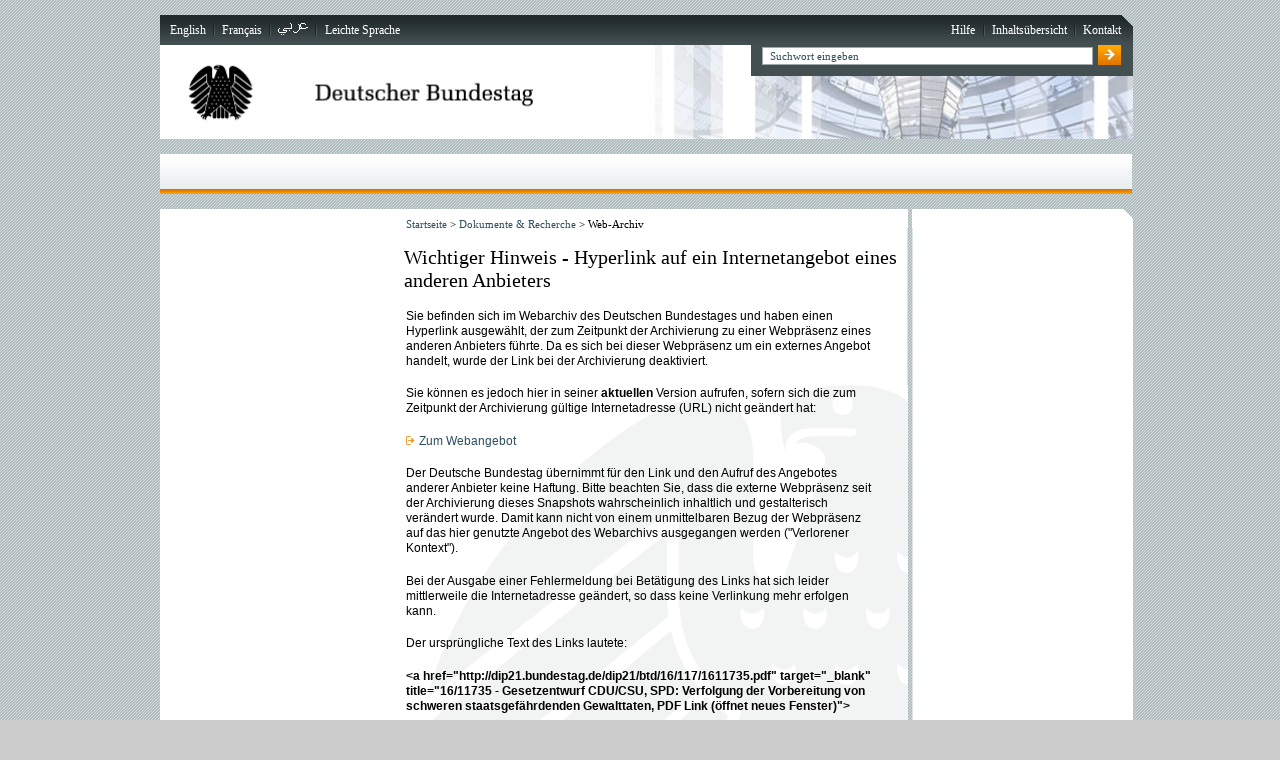

--- FILE ---
content_type: text/html;charset=UTF-8
request_url: https://webarchiv.bundestag.de/cgi/handleexternlink.php?id=1118&linkID=20714
body_size: 2667
content:

<!DOCTYPE html PUBLIC "-//W3C//DTD XHTML 1.0 Transitional//EN" "https://www.w3.org/TR/xhtml1/DTD/xhtml1-transitional.dtd">
<html xmlns="https://www.w3.org/1999/xhtml" xml:lang="de" lang="de">
<head>
    <meta name="generator" content="Infopark CMS Fiona; 6.7.2; 53616c7465645f5fb14a315e7e8b33048d3c428086aedb09" />
    <link rel="stylesheet" type="text/css" href="https://www.bundestag.de/static/appdata/migration/includes/css/rahmen.css" media="screen, projection" />
    <link rel="stylesheet" type="text/css" href="https://www.bundestag.de/static/appdata/migration/includes/css/inhalt.css" media="screen, projection" />
    <link rel="stylesheet" type="text/css" href="https://www.bundestag.de/static/appdata/migration/includes/css/custom.css" media="screen, projection" />
    <!--[if lt IE 7]>
    <link rel="stylesheet" type="text/css" href="https://www.bundestag.de/static/appdata/migration/includes/css/rahmenIE6.css" media="screen, projection" />
    <link rel="stylesheet" type="text/css" href="https://www.bundestag.de/static/appdata/migration/includes/css/inhaltIE6.css" media="screen, projection" />
    <![endif]-->
    <!--[if IE 7]>
    <link rel="stylesheet" type="text/css" href="https://www.bundestag.de/static/appdata/migration/includes/css/rahmenIE7.css" media="screen, projection" />
    <link rel="stylesheet" type="text/css" href="https://www.bundestag.de/static/appdata/migration/includes/css/inhaltIE7.css" media="screen, projection" />
    <![endif]-->
    <!--[if IE 8]>
    <link rel="stylesheet" type="text/css" href="https://www.bundestag.de/static/appdata/migration/includes/css/rahmenIE8.css" media="screen, projection" />
    <link rel="stylesheet" type="text/css" href="https://www.bundestag.de/static/appdata/migration/includes/css/inhaltIE8.css" media="screen, projection" />
    <![endif]-->
    <link rel="stylesheet" type="text/css" href="https://www.bundestag.de/static/appdata/migration/includes/css/hintergrund.css" media="screen, projection" />
    <link rel="stylesheet" type="text/css" href="https://www.bundestag.de/static/appdata/migration/includes/css/print.css" media="print" />
    <meta http-equiv="language" content="de" />
    <meta http-equiv="content-type" content="text/html; charset=utf-8" />
    <meta name="keywords" content="Deutscher Bundestag, Bundestag Deutschland, Parlament, German Parliament, Abgeordnete, MdB, Aussch&amp;uuml;sse, Ausschu&amp;szlig;, Pressemeldungen, Protokolle, Tagesordnungen, Gesetze, Europa, Bonn, Berlin, world directory parliamentary libraries" />
    <meta name="description" content="Deutscher Bundestag - Webarchiv - Archivierte Informationen über den Deutschen Bundestag, Pressemeldungen, Biographien, Tagesordnungen, Protokolle, Berlin, Europa, Datenbanken, World directory of parliamentary libraries. Information about the German parliament." />
    <meta name="robots" content="noindex" />
    <link rel="shortcut icon" href="https://www.bundestag.de/favicon.ico" />
    <link rel="search" type="text/html" href="https://www.bundestag.de/dokumente/suche/index.html" title="Suche" />
    <link rel="contents" type="text/html" href="https://www.bundestag.de/service/sitemap/index.html" title="Übersicht" />
    <link rel="copyright" type="text/html" href="https://www.bundestag.de/service/impressum/index.html" title="Impressum" />
    <script type="text/javascript" src="https://www.bundestag.de/static/appdata/migration/includes/js/lib/jsctrl.js"></script>
    <script type="text/javascript" src="https://www.bundestag.de/static/appdata/migration/includes/js/lib/jquery_all.js"></script>
    <script type="text/javascript" src="https://www.bundestag.de/static/appdata/migration/includes/js/lib/btjscomponents.js"></script>
    <script type="text/javascript" src="https://www.bundestag.de/static/appdata/migration/includes/js/System.js"></script>
    <script type="text/javascript" src="https://www.bundestag.de/static/appdata/migration/includes/js/swfobject.js"></script>
    <title>Deutscher Bundestag - Webarchiv</title>
</head>
<body>

<a name="top"></a>
<div id="wrap">
    <a class="skip" href="#inhalt">Direkt zum Inhalt springen</a>
    <div id="serviceLeiste">
        <div class="navigation">
            <h1 class="hidden">Service-Navigation</h1>
            <h2 class="hidden">Sprache ändern</h2>
            <ul class="sprache">
                <li class="first">
                    <a href="https://www.bundestag.de/htdocs_e/index.html" hreflang="en" title="English homepage">
                        <span lang="en" xml:lang="en">English</span>
                    </a>
                </li>
                <li>
                    <a href="https://www.bundestag.de/htdocs_f/index.html" hreflang="fr" title="Accueil Français">
                        <span lang="fr" xml:lang="fr">Fran&ccedil;ais</span>
                    </a>
                </li>
                <li>
                    <a hreflang="ar" href="https://www.bundestag.de/ar">
                        <img class="arabisch" alt="" src="https://www.bundestag.de/static/appdata/migration/includes/images/service_arabisch.gif">
                    </a>
                </li>
                <li>
                    <a title="Leichte Sprache" href="https://www.bundestag.de/leichte_sprache/">Leichte Sprache</a>
                </li>
            </ul>
            <h2 class="hidden">Service-Links</h2>
            <ul class="service">
                <li class="first">
                    <a href="https://www.bundestag.de/service/hilfe.html" title="Benutzerhinweise">Hilfe</a>
                </li>
                <li>
                    <a href="https://www.bundestag.de/service/sitemap/index.html" title="Inhaltsübersicht">Inhaltsübersicht</a>
                </li>
                <li>
                    <a href="https://www.bundestag.de/service/kontakt/index.html" title="Kontakt">Kontakt</a>
                </li>
            </ul>
        </div>
        <div class="ecke">&nbsp;</div>
    </div>
    <div id="bildLeiste">
        <div class="logo">
            <a href="https://www.bundestag.de" title="Bundestag-Startseite">
                <img src="https://www.bundestag.de/static/appdata/migration/includes/images/logo_bundestag.jpg" alt="Bildwortmarke: Deutscher Bundestag" />
            </a>
        </div>
        <div class="banner">&nbsp;</div>
        <div class="schnellsuche">
            <form action="searchindex.php" method="post">
                <input type="hidden" name="resultsPerPage" value="10" />
                <input type="hidden" name="language" value="de" />
                <label for="form_schnellsuche" class="hidden">Suche</label>
                <input type="text" name="queryAll" id="form_schnellsuche" value="" class="input" />
                <input type="image" name="suchesubmit" value="Suche abschicken" src="https://www.bundestag.de/static/appdata/migration/includes/images/schnellsuche_submit.gif" class="submit" alt="Suche abschicken" />
            </form>
        </div>
    </div>
    <br class="clear" />
    <div id="hauptNavigation" style="min-height: 40px">
    </div>
    <br class="clear" />
    <div id="zierElemente">
        <div class="zierLinks">&nbsp;</div>
        <div class="zierMitte">&nbsp;</div>
        <div class="zierRechts">&nbsp;</div>
    </div>
    <br class="clear" />
    <div id="wrapperLinks" class="clearFix">
        <div id="wrapperRechts" class="clearFix">
            <div id="container">
<div id="navigation">
</div>



<div id="inhaltsbereich">
    <div id="breadcrumb">
        <div class="content">
            <p class="keinAbstand">
                <span class="hide">Navigationspfad:</span>
                <a href="https://www.bundestag.de/">Startseite</a> &gt;
                <a href="../index.jsp">Dokumente &amp; Recherche</a> &gt;
                Web-Archiv
            </p>
        </div>
    </div>
    <div class="inhalt">


<h1>Wichtiger Hinweis - Hyperlink auf ein Internetangebot eines anderen Anbieters</h1>
<div class="standardBox"><p>Sie befinden sich im Webarchiv des Deutschen Bundestages und haben einen Hyperlink ausgew&auml;hlt,
        der zum Zeitpunkt der Archivierung zu einer Webpr&auml;senz eines anderen Anbieters f&uuml;hrte. Da es sich bei
        dieser Webpr&auml;senz um ein externes Angebot handelt, wurde der Link bei der Archivierung deaktiviert.</p>
    <p>Sie k&ouml;nnen es jedoch hier in seiner <strong>aktuellen</strong> Version aufrufen, sofern sich die zum
        Zeitpunkt der Archivierung g&uuml;ltige Internetadresse (URL) nicht ge&auml;ndert hat:</p>
    <p>
        <a href="http://dip21.bundestag.de/dip21/btd/16/117/1611735.pdf" target="_blank" title="16/11735 - Gesetzentwurf CDU/CSU, SPD: Verfolgung der Vorbereitung von schweren staatsgefährdenden Gewalttaten, PDF Link (öffnet neues Fenster)" class="linkExtern" target="_blank">Zum Webangebot</a>
    </p>
    <p>Der Deutsche Bundestag &uuml;bernimmt f&uuml;r den Link und den Aufruf des Angebotes anderer Anbieter keine Haftung.
        Bitte beachten Sie, dass die externe Webpr&auml;senz seit der Archivierung dieses Snapshots wahrscheinlich
        inhaltlich und gestalterisch ver&auml;ndert wurde. Damit kann nicht von einem unmittelbaren Bezug der Webpr&auml;senz
        auf das hier genutzte Angebot des Webarchivs ausgegangen werden ("Verlorener Kontext").</p>
    <p>Bei der Ausgabe einer Fehlermeldung bei Bet&auml;tigung des Links hat sich leider mittlerweile die
        Internetadresse ge&auml;ndert, so dass keine Verlinkung mehr erfolgen kann.</p>
    <p>Der urspr&uuml;ngliche Text des Links lautete:</p>
    <p><strong>&lt;a href="http://dip21.bundestag.de/dip21/btd/16/117/1611735.pdf" target="_blank" title="16/11735 - Gesetzentwurf CDU/CSU, SPD: Verfolgung der Vorbereitung von schweren staatsgefährdenden Gewalttaten, PDF Link (öffnet neues Fenster)"&gt;</strong></p>

</div>
<br class="clear"/>
</div>
</div>
<div id="context">
</div>
</div>
</div>
<br class="clear"/>
<div id="footerLinks">
    <div class="content">
        <div class="links">
            <ul>
                <li><a href="https://www.bundestag.de/service/impressum/index.html" title="Impressum">Impressum</a> |
                </li>
                <li><a href="https://www.bundestag.de/service/datenschutzhinweise.html" title="Datenschutzhinweise">Datenschutz</a>
                </li>
            </ul>
        </div>
        <div class="rechts">
            <p class="keinAbstand"><a href="#top" class="seitenanfang">Seitenanfang</a></p>
        </div>
        <br class="clear"/>
        <div class="linie">&nbsp;</div>
    </div>
    <div class="zierRechts">&nbsp;</div>
</div>
<br class="clear"/>
<div id="footer">
    <div class="content">
        <div>&copy; Deutscher Bundestag</div>
    </div>
    <div class="zierRechts">&nbsp;</div>
</div>
</body>
</html>
